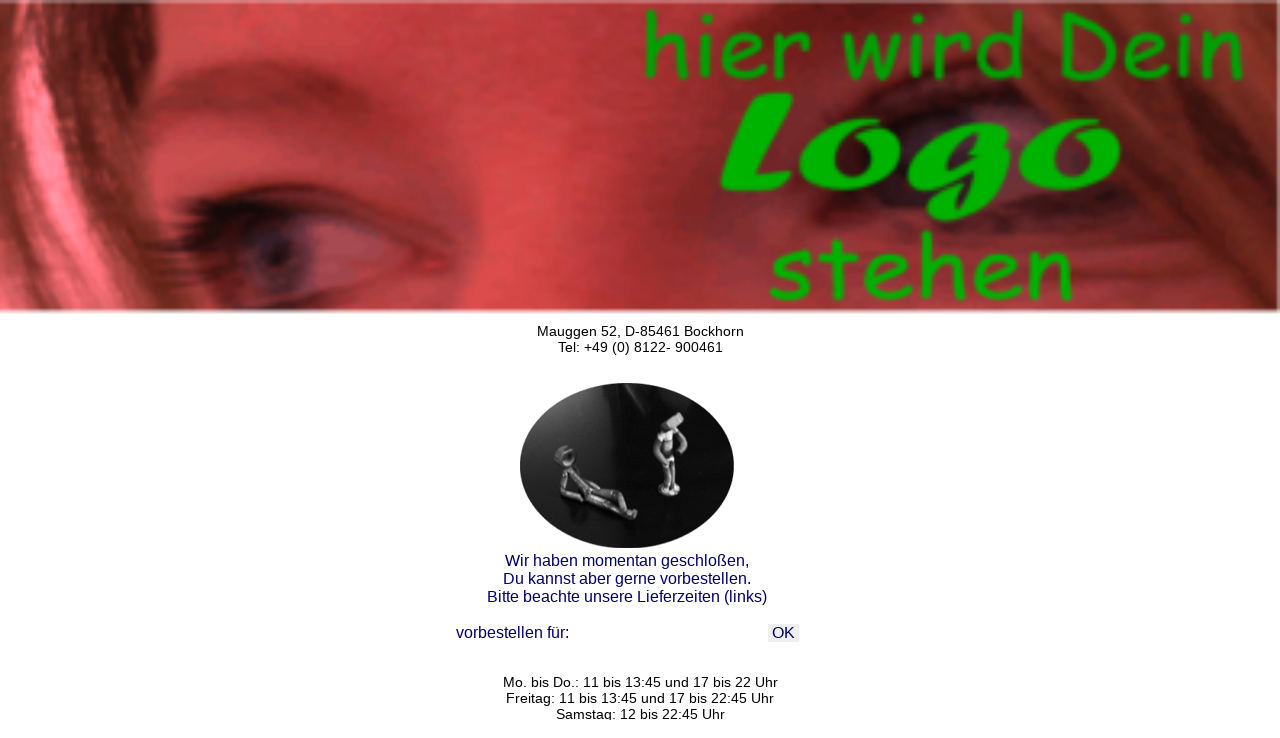

--- FILE ---
content_type: text/html; charset=UTF-8
request_url: http://5.netord.de/seite00rechts.php
body_size: 1527
content:
<!DOCTYPE html>
<html>
<head>
<meta charset="UTF-8"/>
<meta name="revisit-after" content="30 days"/>
<link href="style.css" type="text/css" rel="stylesheet"/>
</head>
<body >
<form action="index.php" method="post" target="_top">
<p style="text-align:center;"><img src="bilder/logo.png" width="100%"/>  </p> 
<h2 class="AnfagsTextAdresse">Mauggen 52, D-85461 Bockhorn
</h2><h2 class="AnfagsTextAdresse">Tel: +49 (0) 8122- 900461</h2><div id="geschlossen"><br /><img src="bilder/software.png" /><h2 class="AnfagsTextSeite00Links3">
</h2><h2 class="AnfagsTextSeite00Links3">Wir haben momentan geschloßen,
</h2><h2 class="AnfagsTextSeite00Links3">Du kannst aber gerne vorbestellen.
</h2><h2 class="AnfagsTextSeite00Links3">
</h2><h2 class="AnfagsTextSeite00Links3">Bitte beachte unsere Lieferzeiten (links)</h2><br /> <span class="vorbestellen">vorbestellen f&uuml;r: </span><input class="vorbestellenFenster" name="vorbestellen"  type="text" />   <input 
           class="vorbestellenBtn" type="submit" value="&nbsp;OK&nbsp;"/></div></pre><p class="AnfagsTextSeite3"><br /></p><p class="AnfagsTextSeite3"><br /></p><h2 class="AnfagsTextSeite00Links2">Mo. bis Do.: 11 bis 13:45 und  17 bis 22 Uhr
</h2><h2 class="AnfagsTextSeite00Links2">Freitag: 11 bis 13:45 und 17 bis 22:45 Uhr 
</h2><h2 class="AnfagsTextSeite00Links2">Samstag: 12 bis 22:45 Uhr
</h2><h2 class="AnfagsTextSeite00Links2">Sonn- und Feiertage: 12 bis 22 Uhr</h2></form>
</body>
</html>

--- FILE ---
content_type: text/css
request_url: http://5.netord.de/style.css
body_size: 17484
content:
*{
     color: black;  /* Artuso=#C0C0C0   Maxi=blak AsiaCity=white gelb= #5C005C; */
     margin: 0;
     padding: 0;
     border: none;
     font-size: 16px;
     font-family: Tahoma, Geneva, sans-serif;
     scrollbar-face-color: #800000;    /* Balken oberfl�che*/
     scrollbar-track-color: black;   /*  Balken Spur  */
}   


 .allscreen {                         /*  ganzer Bildschirm  */
  text-align: center;
  background-color: #004E2E;
  background:-webkit-linear-gradient(to left, #004E2E, #002C1A);
  background:-moz-linear-gradient(to left, #004E2E, #002C1A);
  background:-o-linear-gradient(to left, #004E2E, #002C1A);
  background:linear-gradient(to left, #004E2E, #002C1A);

}
                                /*  alle kn�pfe */

.KopfRechtsNoBild, .GrNamenSeite2,  .plus, .minus , .anBestellt, .plusminus,
.btnAPr, .AllGrup, .ArtikelGrup, .ArtikelUGrup,.btnPLZab3,.anpassen,
.Aktualisieren{
 background-color: #800000;

}                                      /*  alle kn�pfe hand over */

.btnPLZab3:hover,.btnPLZ:hover, .AllGrup:hover, .ArtikelGrup:hover, .btnStart:hover,
    .ArtikelUGrup:hover, .extraPik:hover,.Aktualisieren:hover,.anpassen:hover,
    .btnAPr:hover, .extraEnd:hover, .anBestellt:hover , .plusminus:hover  ,  .plus:hover, .minus:hover
 {
  color: black;                     /* textfarbe  hand over  */
  background-color: #FFCF00;            /* hintergrund  hand over*/
}

                              /*  Farbenverlauf einzelner Seiten */

#seite1, #seite3, #seite2, #Seite00DivRechts, .KopfLinks, #bodyExtras{
/*background-image: url(./bilder/bckmitte.gif);
 background:linear-gradient(to left, #BF0000, #980000);   */
   background-color: #F08E50;
  background:-webkit-linear-gradient(to left, #F08E50, #F0AF87);
  background:-moz-linear-gradient(to left, #F08E50, #F0AF87);
  background:-o-linear-gradient(to left, #F08E50, #F0AF87);
  background:linear-gradient(to left, #F08E50, #F0AF87);

}



.ugColor1{
    background-color: #F0955C;      /*  mittlere Seite, jede zweite ArtikelZeile andere farbe*/
}

.ugColor2{
    background-color:transparent;   /*  Seite2 jede ArtikelZeile andere farbe*/
}

.backColorUngeradeZeilen{             /* Zeilen im Warenkorb  */
  background-color:#ff2003;
}

.backColorGeradeZeilen{
  background-color:#ff7053;
}

.hoch, .artikelbeschreibung{
color: #454545;      /*   artuso= #B4B4B4  maxi=#C85A00 */

}




.td_plz{
    width: 20%;
}

.btnPLZ{
 width: 14em;    /* #2F4E5C  #FFFFD8 #EB0000  #B89100   #EBBA00  */
  text-align: left;
  padding: 0;
  margin: 0;
  min-width:10em;
  margin-left: 1.6em;
}



.ListeSeite2b:hover{                             /* gilt NUR wenn ANam Klickbar*/
  color: white;          /* dklrot=black  artuso=  white   */
  background-color: red;     /* dklrot=#FFFF96  artuso=  red   */

}
.ListeSeite2b{                             /* gilt NUR wenn ANam Klickbar*/
  text-align: left;
  min-width: 12em;
  background-color: transparent;
  font-size: .9em;
}



.btnStart,.zahlung, .btnAPr, .btnPLZ, .anBestellt{
 font-size: .9em;
 }
 
 
.btnAPr{
    color: yellow;      /* artuso=maxi  yellow   */  
} 

.anpassen, .Aktualisieren, .minus, .plus, .plusminus{
    text-align: center;  
     padding-left: .2em;
     padding-right: .2em;
     font-size: .9em;
color: #CCCCCC; 
 }



.btnAPr, .AllGrup, .ArtikelGrup, .ArtikelUGrup,.btnPLZab3,
.anpassen,.Aktualisieren, .minus, .plus, .anBestellt, .plusminus{
 /*background-color: #2F0000;  artuso=#2F0000 maxi= #7A0D1F*/
  border-bottom-width: 2px;
  border-bottom-color: green;
  border-bottom-style: solid;
}

.btnAPr{
  min-width: 2.8em;
  padding-left: .1em;
  margin-left: .2em;
}
 
.GrNamenSeite2{    /*  gilt nur wenn eigene Bilder und
                        GrName untehalb des Bildes erscheinen sooll also wenn WeitereEinstellungen =2 ist
                        sonst siehe class=Gruppenname  */
display: block;
    font-size: 130%;
    margin-left: 15%;
    margin-right: 15%;
    min-width: 120%;
     text-align: center;
/*   background-color: #2F0000;  Artuso=#B20D1F   AsiaCity=#760303 gelb= #056F20; */
/* color: #DCDCDC;  */
    padding-bottom: 1%;
}


.mit{           /* ..mit in der Zeile Extras*/
/* color: yellow;   */
    text-decoration: none;
    margin-left: 0.1em;
    background-color: transparent;
    font-size: 1em;
}




.extraDel{
 color: yellow;
    text-decoration: none;
    margin-left: 0.1em;
    background-color: transparent;
    font-size: .8em;
    padding-bottom: 1%;
}
.extraDel:hover{
 text-decoration:line-through;
cursor: url(bilder/CrBlBlink.ani), pointer; 
 /* cursor: url(bilder/MeinKreuz.gif), pointer;   */
}


.extraPik{
 color: yellow;
    text-decoration: none;
    margin-left: .5em;
    background-color: transparent;
    font-size: .9em;
    padding-right:5%;
    padding-left: 5%;
}

.extraEnd{
text-decoration: underline; 
color: #FF0000; 
font-weight: bold;  
background-color: transparent; 
padding: 1%; 
}



.TextImLogo{               /* �ber den Gruppen */
  font-size: .9em;     
   /* color: #5C005C;    artuso=#00CF00  maxi=#5C005C*/ 
  text-align: center;
}


.GruppenName{        /*  nur wenn in der Seite 2 oben statt Bild  WeitereEinstellungen =0 ist 
                      sonst siehe class= GrNamenSeite2*/
font-size: 1.8em;
/* color: #DCDCDC;  */
 margin-left: 1em;
}
.PrKlicken{
margin-left: 11em ;
color: yellow;      /* artuso=#00CF00  maxi=yellow  AsiaCity=yellow gelb= #FF0023; */
font-size: 1.3em; 
}

.tdGesPreis{
    padding-right: 3px;
    padding-left: 3px;
    padding-top: 10px;
    text-align: right;
/*  color: orange;           artuso=orange  maxi=leer  AsiaCity=yellow gelb= #FF0023;*/ 
}


.dasWortWarenkorb{
   color:#2700FF ;
   text-align: center;
   font-weight: bold;
    margin-bottom: .4em;
   }

.EsFehltWas{
margin-top: 1%;
font-weight: bold;
font-size: 120%;
text-align: center;
 color: red;        /* artuso=yellow  maxi= orange    */
}


.ListeSeite2{
  text-align: left;
  min-width: 12em;
  background-color: transparent;
  font-size: .9em;
}
.PrLeer{
    text-decoration: none;
    text-align: center;
        color: yellow;   
    width: 6%;
}



#Seite00DivLinks{
 width: 58%;
 height: 100%;
 float: left;
 background-color: transparent;
}



.NamTelStrOrt, .zahlung{
/*    display: block; */
       font-size: .65em; 
  }


.SingleJumboTittel{
  text-align: center;
  font-size: .7em;
  padding-left: .1em;
  padding-right: .1em;
  
}



.zahlung{
 padding-left: 5px; 
 }



.OrtPLZunten{
    margin-left: 1.7em;
}

.SpanMinBestellWert{
    color: #2700FF;
    font-weight: normal;
  margin-right: 13px;
}

/* #seite2 a:hover {
    text-decoration: underline;
    color: white;
  background-color: red;
}
 */
 

#bodyExtras{
    color: #2f7eb1;
/*  background-image: url(bilder/bckmitte.gif); */
}

#divSeiteExtras {
  border: thick;
  border-style: double;
  padding-top: 12px;
  background-color:#572E09;   /* braun*/
}
.chooseExtra{
  text-align:center;
  margin-top: 0px;
  font-size: 1.1em;
  color: white;
}


/* #bodyExtras a {   
 color: yellow;
    text-decoration: none;
    margin-left: 20px;
    }
#bodyExtras a:hover {
    text-decoration: underline;
    color: white;
   background-color: red;
}

.extImKorb a{
color:yellow;
 text-decoration: underline;
}


 */


.zeileOben{
  text-align: left;
    
 }
 
.KopfRechtsYesBild{
     width: 72%;
     height: 100%;
     float: right;
     text-align: left;
/*  background-image: url(./bilder/bild99.jpg);  NIX mehr so  Bilder werden in index.php berechnet
 */
 }



#infoseite{
     position: absolute;
    margin-left: 2em;
    top: .8em;
     left: 0px;
     width: 95%;
     height: auto;
     
     background-color:  #CFD3D3;
     padding: 10px;
     text-align:left;
     font-size: .7em;
     font-weight: lighter;
    white-space: pre-wrap;    
 }
.ColorInfoText{
   color: #801B26;   
 }
.InfoSeiteBack {
  color: red;
  text-align: center;
  font-size: large;  
}

.HappyBack {
  background-color: red;
  color: white;
  text-align: center;
  font-size: large;
  text-decoration: none;
}

#geschlossen{
     width: 98%;
     padding-top: 10px;
     text-align: center;
     font-size: 1em;
 }

.text_geschlossen{
     font-size: .8em;
     font-style: normal;
     font-weight: normal;

 }
#happy{
    position: absolute;
     top: 160px;
     left: 200px;
     width: 490px;
     background-color: #8E4F1C;     /* italia */
     padding-top: 60px;
     text-align: center;
     font-size: 1em;
     
 }

/* .onlinebestellen{
    background: url(bilder/onlinebestell.png) no-repeat;
  width: 199px;
  height: 35px;
}
 */
.NameBlack{
    padding-left: 1px;
    background-color: white;
    color: black;
    font-size: .7em;
}
.ccNameBlack{
    color: black;
    font-size: 1em;
}


.SeiteInfoDiv
{
position: absolute;
width: 400px;
margin-top: 200px;
color: #F59015;
  text-align: center;
  font-size:.7em ;
}

.ExtrBack{
 text-align: right;
 padding-right: 5%; 
}


#alldiv{
   
 width:1000px;
 margin:  auto;
 margin-top: 35px;
 height: 650px;
 background-color: transparent;         
 } 
 

#halbdivlinks {
 width: 58%;
 height: 100%;
 float: left;}


#halbdivrechts {

    width:42%;
    height: 100%;
    float: right;   }

 

#divkopf {
    width: 100%;
    height: 13%;
      padding-top: 0;
}

#divmitteundlinks{                  
    width: 100%;
    height: 87%;

}

 #divlinks{

    width: 28%;
    height: 100%;
    float: left;}
    
#divmitte {
     width: 72%;
    margin-left: 0%;
    height: 100%;
    float: right;
}


.tdSize{
  width: 90px;
  text-align: center;  
}
.headKorb {   
  background-color: #CFD3D3;
  color: black;
  height: 1em;
  min-width: 4em;
  text-align: center;
  font-size: .9em;
  padding-left: 2px;
  padding-right: 2px;
}  


 


#framemi{
width: 100%;
height: 100%; 
}



.extImKorb {

 text-decoration: none;
 font-size: .9em;
 height: 1.5em;    
 margin-bottom: 3px;
}

/* .extImKorb a:hover{
 text-decoration:line-through;
 cursor: url(bilder/CrBlBlink.ani);
}
 */
.dasWortExtra{
 color: black;
  font-size: .8em; 
  padding-right: 2px;
  padding-left: 0px; 
}
/* .submitt{
    background: url('./bilder/bestell4.png') no-repeat;
  width: 94px;
  height: 30px;
  margin-top: 10px;
  margin-left: 20px;
  margin-bottom: 10px;
  text-align: right;
  color: transparent;
}
 */
.zurueck{
   
  width: 90px;
  height: 30px;
  margin: 20px;
  margin-left: 100px;
  text-align: right;

}



/* .li_punkt_links3{
display: block;
 padding-left:2px;
 margin-top: 14px;
 padding-top: 6px;
color: yellow;
}


.li_punkt_links2{
display: block;
 padding-left:30px;
 padding-top: 10px;
}

 */
.anzahl-NIXreadonly{
 width: 25px;
 text-align: center;
 font-size:.8em;
 margin-left: 8px;
 margin-bottom:2px;
 margin-right: 2px;
 padding-bottom: 3px;
 height: 1em;
 background-color: #DDDDDD;  /* damit BackColor bleibt */
 color: #002C1A;
          }


.anzahl-readonly{
 width: 25px;
 text-align: center;
 font-size:.8em;
 margin-bottom:2px;
 margin-right: 2px;
 padding-bottom: 3px;
 height: 1em;
 background-color: #DDDDDD;  /* damit BackColor bleibt */
 color: #002C1A;
          }

.tdMargherita {
    padding-right: 0px;
    padding-left: 0px;
    text-align: center;
    color: #000000;
    font-size: .8em;
    padding-left: 2px;
    padding-right: 2px;
 }

.zeilenpreis{
    width: 20px;
}


.size-readonly{
    padding-right: 2px;
    padding-left: 2px;
    text-align: center;
 }  

 
 
.sj-readonly{
 width: 3em;
 border: none;
 font-weight: bolder;
 text-align: center;
 background-color: transparent;   /* damit BackColor bleibt */

}
.margerita{
 text-align: center;
 font-size: 1em;
 padding-top: 0%;   
 color: #000000;
}

.KorbTabelle{
  height: .7em;
  text-align:center ;
  margin-right: auto;
  margin-left: auto;
  border-color: black;
  border-spacing: 0 0px;
    
}
 #seite00{
  height: 100%;
  width: 100%;   
 }

#plzoben{                    /*   frei oberhalb Logo*/
text-align: center;
  width: 100%; 
  height: 0%;  
}
#plzunten{                           /*   rest ab Logo bis ganz unten-  */
  width: 100%;
  height: 100%;  
}
 
#Seite00DivLinksoben{
text-align: center;
  width: 100%;
  height: 2%;
  background-color: transparent;
}
#Seite00DivLinksunten{
  width: 50%;
  height: 43%;
  /*background: url(bilder/zettel1.png) no-repeat;  */
  padding: 2em;
/* background-image: url(./bilder/bckmitte.gif);
-moz-border-radius: 10px;
-webkit-border-radius: 10px;
border-radius: 10px;
 */
  background-color: #004E2E;
  background:-webkit-linear-gradient(to left, #004E2E, #00955A);
  background:-moz-linear-gradient(to left, #004E2E, #00955A);
  background:-o-linear-gradient(to left, #004E2E, #00955A);
  background:linear-gradient(to left, #004E2E, #00955A);
  
 
 }

#Seite00DivLinksuntenMitZettel{
  width: 50%;
  height: 43%;
  background: url(bilder/zettel1.png) no-repeat;
  padding: 2em;
}


#Seite00DivLinksunten2{
  width: 100%;
  height: 55%;
  /*background: url(bilder/zettel2.png) no-repeat;  */
}

/* .divmenue {
 position: absolute;
 top: 30px;
 width:auto;
 margin:1px;
 height: 550px;
  padding: 1%;
  background-color: #D3D3BC;

 }

.divmenue1 {
  float: left;
  top: 5%;
  margin: 0%;

  width: 140px;
  height: 95%;
  background-color:#404037 ;
  border: thin;
  border-color: #D3D3BC;
  border-spacing: 2px;
  border-style:solid ;
 }
 */
.btnStart{
 color: #C0C0C0;
 background-color: black;
 width: 5.5em;
  text-align: left;
  padding: 0;
  margin: 0;
  margin-bottom: 1em;
    font-size: .8em;
    margin-left:2%;

}
 .BtnImpress{
  padding: 2px;
  font-size: .7em;
  text-decoration: underline;
  color:black;       /* sonst sieht man die "1" von button-value*/
}


#stattZettel{
 font-size: 1.2em;
 padding-bottom: .5em;
}

.unterLogo{
    text-align: center;
    font-size: 1.2em;
}



 .artikelbeschreibung{
display: block;
    font-size: .7em;
    padding-left:.6em;
    padding-bottom: .1em;
    padding-right: 0em;
    padding-top: 0;
}

#seite1{
    padding-left: 3%;         /* alte version, btacht man nix mehr*/
    padding-right: 3%;
    padding-top: 12px;

/*  background-color: #450B06;
background-image: url(./bilder/bcklinks.gif); */
}


#seite3{
padding: 3px;
padding-top: 10px;
/* background-image: url(./bilder/bckmitte.gif);
background-color: #450B06;                      */
text-align: center;

}


#seite2{
/* display: block;
position: absolute;
 */
 height: 95%;
/*border-right: thin;
border-right-style: solid;
border-right-color:#70140B ;
border-left: thin;
border-left-style: solid;
border-left-color:#70140B ;   */
   padding-top: 5%;
   padding-left: 2%;
   padding-right: 2%;

}

#Seite00DivRechts{
 width: 41%;
 height: 100%;
 float: right;
 /*background:linear-gradient(to left, #5F5F5F, #C0C0C0);
 background-color: #450B06;                           */
 border: thin;
 border-color: red;
 border-style: solid;
 border-style: outset;
/*
 *
 * background-image: url(./bilder/bckmitte.gif);
   background: url(bilder/blatt.jpg);  */
}

.KopfLinks{
     width: 28%;
     height: 100%;
     float: left;
/*background-image: url(./bilder/bcklinks.gif);
background-color: #450B06;                       */
 }

.KopfRechtsNoBild{
     width: 72%;
     height: 100%;
     float: right;
     text-align: left;
 }
 
.AnfagsTextSeite00Rechts{
  color: #78347D;       /*  alte Version, nix mehr ben�tigt  #78347D AsiaCity=yellow gelb= #F59015; */
  text-align: center;
  font-size: medium;
}

  /*                   ab hier Schriftfarben f�r Texte  */


  /*.AnfagsTextAdresse{    wieder eingesetzt:  Adresse und Tel unter Logo 
text-align: center;
  font-size: .8em ;
  font-weight: bold;
  color: #880000;
}
 */
 /*
.BittePLZ{
font-size: 1em;
text-align: center;
font-style: normal;
color: #800000;       Artuso=#C9C9C9  maxi=#7A0D1F 
 }
*/


 .vorbestellen, .vorbestellenBtn {    /*  Urlaub   */
  color: #000066;   /*  artuso=white  maxi=green  AsiaCity=#DADADA gelb= #056F20; */
}


  /* .AnfagsTextSeite3{     unterhalb Warenkorb
  color: green;         artuso= green  maxi=#632C65
  font-size: .9em;
}
 */


.AnfagsTextSeite321,.BittePLZ,.AnfagsTextSeite00Links3{     /* bitte PLZ , Momentan.... 
                     statt Warenkorb oben,  Dank*/
 color: #000066;   
  text-align: center;
  font-weight: normal;
  font-size:1em ;
}
/* .AnfagsTextSeite322{      statt Warenkorb unten
  color: #005500;     /* artuso=#00CF00  maxi=green  AsiaCity=#DADADA gelb= #FF0000; 
  text-align: center;
  font-weight: normal;
  font-size:.9em ;
}
*/

  /* .AnfagsTextSeite00Links3{
      momentan geschlossen /  Urlaub   / Dank   
  text-align: center;
  font-weight: normal;
  font-size:.8em ;
  margin-left: 3em;
  margin-right: 3em;
  padding: .1em;
}
*/
.AnfagsTextSeite00Links2, .AnfagsTextAdresse,  .AnfagsTextSeite3,
.AnfagsTextSeite322{    /*  Adresse �ffnungszeiten unterhalb warenkorb , unter dem Warenkorb   */
   color: black;  
  text-align: center;
  font-weight: normal;
  font-size:.9em ;
}

.AllGrup, .ArtikelGrup, .ArtikelUGrup,.btnPLZab3,.GrNamenSeite2,
 .GruppenName, .anBestellt{
color: #DCDCDC;
}

.AllGrup{
  color: white;  
}


.AllGrup{
  text-align: left;
 width: 98%;
  padding:2%;
  margin: 2%;
}


.ArtikelGrup, .ArtikelUGrup{
  text-align: left;
 width: 98%;
  padding: 3%;
  margin-bottom: .2em;
}


.ArtikelUGrup{
 width: 90%;
  margin-left: 1em;
}
 .btnPLZab3{
 font-size: .8em;         /* Breite des Text im  balken */
 width: 93%;
 text-align: left;
/* color: #DCDCDC;  */

}
.li_punkt_links{
display: block;
 padding-left:2px;
 padding-top: 6px;
}
.AllGrup, .ArtikelGrup, .ArtikelUGrup{
 font-size: .95em;
 }
